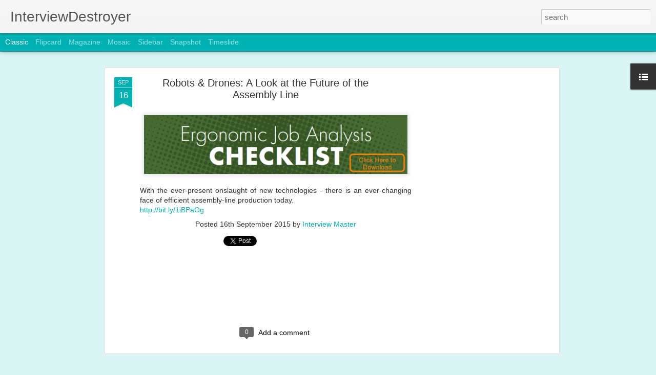

--- FILE ---
content_type: text/html; charset=utf-8
request_url: https://www.google.com/recaptcha/api2/aframe
body_size: 268
content:
<!DOCTYPE HTML><html><head><meta http-equiv="content-type" content="text/html; charset=UTF-8"></head><body><script nonce="vEk4vOs-YZWDWrgBG9ut5Q">/** Anti-fraud and anti-abuse applications only. See google.com/recaptcha */ try{var clients={'sodar':'https://pagead2.googlesyndication.com/pagead/sodar?'};window.addEventListener("message",function(a){try{if(a.source===window.parent){var b=JSON.parse(a.data);var c=clients[b['id']];if(c){var d=document.createElement('img');d.src=c+b['params']+'&rc='+(localStorage.getItem("rc::a")?sessionStorage.getItem("rc::b"):"");window.document.body.appendChild(d);sessionStorage.setItem("rc::e",parseInt(sessionStorage.getItem("rc::e")||0)+1);localStorage.setItem("rc::h",'1764468050806');}}}catch(b){}});window.parent.postMessage("_grecaptcha_ready", "*");}catch(b){}</script></body></html>

--- FILE ---
content_type: text/javascript; charset=UTF-8
request_url: http://www.interviewdestroyer.com/?v=0&action=initial&widgetId=LinkList1&responseType=js&xssi_token=AOuZoY4gO9X_USTuCdmvq9YzbRwQfHIPaQ%3A1764468047828
body_size: 305
content:
try {
_WidgetManager._HandleControllerResult('LinkList1', 'initial',{'title': 'Index - Back to Big List', 'sorting': 'none', 'shownum': -1, 'links': [{'name': 'The BIG LIST of Common Interview Questions with Answers', 'target': 'http://www.interviewdestroyer.com/2009/05/interview-questionsq.html'}]});
} catch (e) {
  if (typeof log != 'undefined') {
    log('HandleControllerResult failed: ' + e);
  }
}
